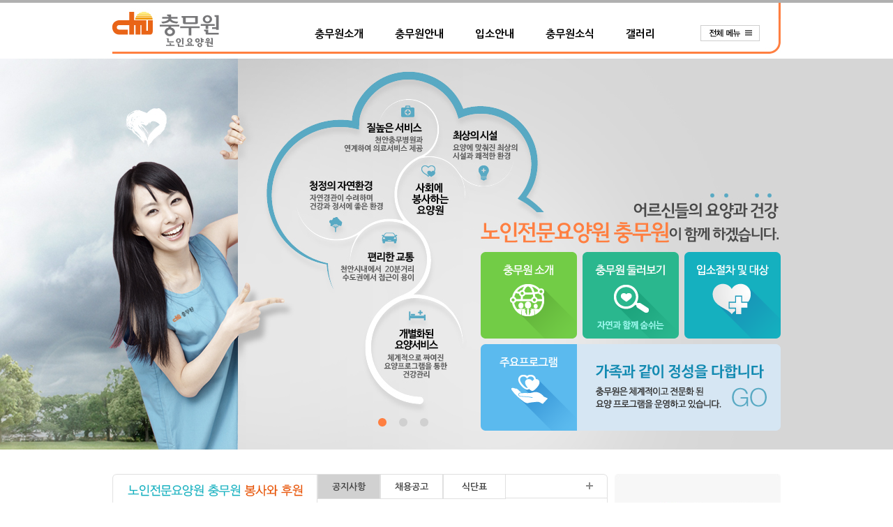

--- FILE ---
content_type: text/html; Charset=utf-8
request_url: http://cmyoyang.co.kr/main.asp
body_size: 39769
content:



<!DOCTYPE html>
<html lang="ko">
<head>
	<meta http-equiv="Content-Type" content="text/html; charset=UTF-8">
	<meta http-equiv="X-UA=Compatible" content="IE=Edge"/>
	<title>충무원 노인요양원</title> 
	<link rel="stylesheet" href="/css/common.css" />
	<link rel="stylesheet" href="/css/layout.css" />
	<style type="text/css">
		#tab_list{
			width:416px;
			height:136px;
			background:url(/images/main/bg_tab.jpg) no-repeat 0 top;
			position: relative;
		}
		.tab{
			position: absolute;
			top:0;
			left:0;
		}
		a.more{
			position: absolute;
			top:6px;
			right:15px;
			height: 33px;
		}
		.tab button.title{
			position: absolute;
			top:0px;
			height:36px;
			display: block;
			width:90px;
			border:1px solid #e0e0e0;
			background-color: #fff;
			font-size:13px;
			font-weight: bold;
			line-height: 36px;
			text-align: center;
			padding:0;
			margin:0;
		}
		.tab button.no1{
			left:0;
		}
		.tab button.no2{
			left:90px;
		}

		.tab button.no3{
			left:180px;
		}
		.tab button.on{
			background-color: #d1d1d1;
		}
		.tab ul{
			width: 376px;
			margin:46px 20px 0 20px;
		}
		.tab ul li{
			line-height: 27px;
			width: 100%;
		}
		.tab ul li span.date{
			float: right;
			font-size:13px;
			color:#000;
		}
		#album{
			margin-top:10px; 
			padding-left:17px; 
			position:relative;
			height:135px;
			border-bottom: 1px solid #e0e0e0;
		}

		#album p{
			padding:5px 0;
			font-size:11px;
			color:#676767;
		}
		#album li{
			float:left;
			width:8px;
		}
		#album li.photo{
			float:left;
			width:89px;
		}

		#album li.photo img{
			float:left;
			width:89px;
			height: 61px;
		}
		#main{
			width:100%; 
			height:560px;
			position: relative;
			z-index: 1;
		}
		#main_bg{
			position: absolute;
			top:0;
			left:0;
			width:100%;
			height:560px;
			background-color: #d6d6d6;
		}
		#main_bg li{
			width:100%;
			height:560px;
		}
		#main_bg1{
			background:url(/images/main/fade_img_01.jpg) no-repeat center top;
			z-index:2;
		}
		#main_bg2{
			background:url(/images/main/fade_img_02.jpg) no-repeat center top;
			z-index:1;
		}
		#main_bg3{
			background:url(/images/main/fade_img_03.jpg) no-repeat center top;
			z-index:1;
		}
		#controls{
			z-index: 10001;
			position:absolute;
			bottom:25px;
		}
		#controls ol li{
			width:25px;
			height:20px;
			float:left;
			padding-right: 5px;
			background: url(/images/main/select_off.png) no-repeat;
			text-decoration:none;
			cursor: pointer;
		}
		#controls ol li.current{
			background: url(/images/main/select_on.png) no-repeat;5
		}

		#controls span, #controls a{
			display: none;
		}
	</style>
	<script type="text/javascript" src="/js/jquery-1.7.2.js"></script>
	<script src="/js/jquery.sudoSlider.min.js"></script>
	<script type="text/javascript" src="/js/common.js"></script>
	<script type="text/javascript">
		$(document).ready(function(){

			// Tab Script
			function fncTabSetting(this_obj){
				$("#tab_list button.title").removeClass("on");
				$(this_obj).addClass("on");
				var $parent = $(this_obj).parent();
				$("#tab_list > div").each(function(){
					$(this).css("z-index", "2").find("a.more, ul").css("display", "none");
				});
				$parent.css("z-index", "1").find("a.more, ul").css("display", "block");
			}
			$("#tab_list button.title").click(function(){
				fncTabSetting(this);
			}).focus(function(){
				fncTabSetting(this);
			});
			$("button.no1").click();
			var sudoSlider = $("#main_bg").sudoSlider({ 
	       		effect: "fade"
	     		});

		    	if($("#main_bg > ul > li").length > 0){  	
					//fncFadeBanner();
					var sudoSlider2 = $("#main_bg").sudoSlider({ 
			    		effect:"fade",
			    		responsive: true,
			    		numeric:true,
			    		speed: 1000,
			    		prevNext:false,
			    		pause: 5000,
			    		auto:true		
			    	});
				fncResizecontrols();
		       }

		       $(window).resize(function() {
		    		if($("#main_bg > ul > li").length > 0){  	
					fncResizecontrols();
				}			
			});
		});

		function fncResizecontrols() {
			var vInfo = fncBrowserInfo();
			var vleft = vInfo.width / 2 - $("#controls").width()/ 2 - 53;

			vleft = vleft <= 400 ? 400 : vleft;
			$("#controls").css("left", vleft.toString() + "px");
			$("#main_bg").css("width", vInfo.width);
		}
	</script>
</head>
<body>
	<!-- Skip 영역 -->
<div id="skip_nav" class="skip_nav">
	<h2>바로가기 안내</h2>
	<a href="#nav_link">주메뉴 바로가기</a>

	<a href="#content_link">메인콘텐츠 바로가기</a>
</div>
<!-- //Skip 영역 -->
<div id="header" style="border-top:4px solid #b0b0b0; width:100%;">
	<div class="wrap">
		<ul id="info">
			<li style="background:url(/images/top/btn_menu_open.jpg) no-repeat right top; width:103px; height:23px; text-align:right; margin-top:17px;">
				<a id="site_map_open" class="transparent" href="#site_map_link" onclick="fncLayerPopControl('site_map', true)" title="Site Map 바로가기">전체메뉴열기</a>
			</li>
		</ul>
		<div style="position:absolute; bottom:10px; left:0;"><a id="logo" href="/main.asp"><img src="/images/top/logo_top.jpg" alt="메인페이지로 이동"></a></div>
		<h2 class="skip_nav"><a href="#" id="nav_link">메인메뉴</a></h2>
		<ul id="nav">	
			<li >
				<a href="/introduce/intro.asp">충무원소개</a>		
				<ul class="sub_nav">			
					<li class="txt_left"><a href="/introduce/intro.asp">충무원소개</a></li>			
					<li class="txt_center" style="margin-left:5px;"><a href="/introduce/greeting.asp">인사말</a></li>			
					<li class="txt_center" style="margin-left:5px;"><a href="/introduce/history.asp">연혁</a></li>			
					<li class="txt_right" style="width:87px;"><a href="/introduce/map.asp">오시는길</a></li>			
					<li>					
						<a href="/introduce/greeting.asp"><img src="/images/top/menu_aside_greeting.png" alt="시설장 인사말 페이지로 이동" /></a>					
					</li>
				</ul>		
			</li>
			<li >
				<a href="/use/facilities_guide.asp">충무원안내</a>		
				<ul class="sub_nav">			
					<li class="txt_left"><a href="/use/facilities_guide.asp">시설안내</a></li>			
					<li class="txt_center"><a href="/use/program.asp">프로그램 안내</a></li>			
					<li class="txt_right"><a href="/use/elder_album.asp">어르신 앨범</a></li>			
					<li>					
						<a href="/use/facilities_guide.asp"><img src="/images/top/menu_aside_guide.png" alt="충무원 시설안내 페이지로 이동" /></a>					
					</li>
				</ul>		
			</li>	
			<li >
				<a href="/treat/inout.asp">입소안내</a>		
				<ul class="sub_nav">			
					<li>&nbsp;</li>
					<li>&nbsp;</li>
					<li class="txt_center" style="width:110px;"><a href="/treat/inout.asp">입소절차 및 대상</a></li>			
					<li>					
						<img src="/images/top/menu_aside_inout.png" alt="입소문의 041.554.1230" />					
					</li>
				</ul>		
			</li>	
			<li >
				<a href="/news/notice.asp">충무원소식</a>		
				<ul class="sub_nav">			
					<li class="txt_left" style="width:87px;"><a href="/news/notice.asp">공지사항</a></li>			
					<li class="txt_center" style="width:102px;"><a href="/news/menu.asp">식단표</a></li>			
					<li class="txt_center" style="width:102px;"><a href="/news/recruit.asp">채용공고</a></li>			
					<li class="txt_right"><a href="/news/voluntary.asp">봉사 및 후원</a></li>			
					<li>					
						<img src="/images/top/menu_aside_voluntary.png" alt="봉사/후원 문의 041.554.1230" />					
					</li>
				</ul>		
			</li>	
			<li >
				<a href="/board/gallery.asp">갤러리</a>		
				<!--<ul class="sub_nav">			
					<li>&nbsp;</li>
					<li>&nbsp;</li>
					<!--<li class="txt_right"><a href="/board/qna.asp">상담게시판</a></li>	
					<li class="txt_right"><a href="/board/gallery.asp">갤러리</a></li>			
					<li>					
						<a href="/board/qna.asp"><img src="/images/top/menu_aside_qna.png" alt="상담문의 게시판 페이지로 이동" /></a>				
					</li>
				</ul>	-->			
			</li>
		</ul>
	</div>
</div>

	<div id="main">
		<div id="main_bg">
			<ul>
				<li id="main_bg1"></li>
				<li id="main_bg2"></li>
				<li id="main_bg3"></li>
			</ul>
		</div>
		<h2 class="skip_nav"><a href="#" id="content_link">컨텐츠 영역</a></h2>
		<div class="wrap">
			<div class="right" style="width:100%; overflow:hidden;text-align:right; margin-top:277px;">
				<a href="/introduce/intro.asp" style="margin-right:4px;" ><img src="/images/main/cmw_intro.png" alt="충무원소개 바로가기" /></a>
				<a href="/use/facilities_guide.asp" style="margin-right:4px;"><img src="/images/main/cmw_explorer.png" alt="충무원둘러보기 바로가기"  /></a>
				<a href="/treat/inout.asp"><img src="/images/main/cmw_process.png" alt="입소절차 및 대상 바로가기" /></a>
			</div>
			<div class="right" style="width:430px; height:124px; margin-top:8px;">	
				<a href="/use/program.asp"><img src="/images/main/cmw_program.png" alt="주요프로그램 바로가기" /></a>	
			</div>
		</div>	
	</div>
	<div id="content" class="wrap" style="margin-top:35px; overflow:hidden;">
		<div class="left" style="width:294px;">
			<img src="/images/main/banner_left_01.jpg" alt="노인전문요양원 충무원 봉사와 후원 : 여러분들의 많은 관심과 후원을 기다리고 있습니다. 농협 4805149-55-001094 사회복지법인 영서복지재단" />
			<a href="/introduce/greeting.asp"><img src="/images/main/banner_left_02.jpg" alt="시설장 인사말 :충무원 방문을 환영합니다." style="margin-top:10px;" /></a>
			<a href="/news/voluntary.asp"><img src="/images/main/banner_left_03.jpg" alt="봉사 및 후원 : 봉사의 보람을 느껴보세요." style="margin-top:10px;" /></a>
		</div>
		<div class="left" style="width:416px;">
			<div id="tab_list">
				<div class="tab">
					<button type="button" class="title no1">공지사항</button>
					<ul>
			
					<div class="fr_title">
						<li><span class="fr_txt"><a href="/news/notice_detail.asp?key=223&dvs=C01">2월 충무원 월간 소식지</a></span><span class="date">01.28</span></li>
					</div>
			
					<div class="fr_title">
						<li><span class="fr_txt"><a href="/news/notice_detail.asp?key=222&dvs=C01">2월 프로그램 일정표</a></span><span class="date">01.28</span></li>
					</div>
			
					<div class="fr_title">
						<li><span class="fr_txt"><a href="/news/notice_detail.asp?key=221&dvs=C01">2017~2024년 후원금 수입 및 사용 내역 게시</a></span><span class="date">01.09</span></li>
					</div>
			
					</ul>
					<a href="/news/notice.asp" class="more"><img src="/images/main/more.jpg" alt=""></a>
				</div>
				<div class="tab">
					<button type="button" class="title no2">채용공고</button>
					<ul>
			
				<li style="text-align:center;">채용 공고가 없습니다.</li>
			
					</ul>
					<a href="/news/recruit.asp" class="more"><img src="/images/main/more.jpg" alt=""></a>
				</div>
				<div class="tab">
					<button type="button" class="title no3">식단표</button>
					<ul>
			
					<div class="fr_title">
						<li><span class="fr_txt"><a href="/news/menu_detail.asp?key=493&dvs=C02">26.02.02~26.02.08</a></span><span class="date">01.29</span></li>
					</div>
			
					<div class="fr_title">
						<li><span class="fr_txt"><a href="/news/menu_detail.asp?key=492&dvs=C02">26.01.26~26.02.01</a></span><span class="date">01.22</span></li>
					</div>
			
					<div class="fr_title">
						<li><span class="fr_txt"><a href="/news/menu_detail.asp?key=491&dvs=C02">26.01.19~26.01.25</a></span><span class="date">01.15</span></li>
					</div>
			
					</ul>
					<a href="/news/menu.asp" class="more"><img src="/images/main/more.jpg" alt=""></a>
				</div>
			</div>
			<div id="album">
				<h4 style="line-height:36px;">충무원 갤러리</h4>
				<ul>
			
					<li class="photo">
						<a href="/board/gallery_detail.asp?key=214&dvs=C06"><img src="/images/upload/bbs/충무원 복지팀-전체 사진-70629411621.jpg" alt="" /></a>
						<div class="fr_txt" style="max-width:90px;">
							<p style="text-overflow:ellipsis; white-space: nowrap; overflow : hidden;"></p>
						</div>
					</li>
					<li>&nbsp;</li>
			
					<li class="photo">
						<a href="/board/gallery_detail.asp?key=213&dvs=C06"><img src="/images/upload/bbs/충무원 복지팀-전체 사진-70758631925.jpg" alt="" /></a>
						<div class="fr_txt" style="max-width:90px;">
							<p style="text-overflow:ellipsis; white-space: nowrap; overflow : hidden;"></p>
						</div>
					</li>
					<li>&nbsp;</li>
			
					<li class="photo">
						<a href="/board/gallery_detail.asp?key=212&dvs=C06"><img src="/images/upload/bbs/KakaoTalk_20250618_111855462_02.jpg" alt="" /></a>
						<div class="fr_txt" style="max-width:90px;">
							<p style="text-overflow:ellipsis; white-space: nowrap; overflow : hidden;"></p>
						</div>
					</li>
					<li>&nbsp;</li>
			
					<li class="photo">
						<a href="/board/gallery_detail.asp?key=211&dvs=C06"><img src="/images/upload/bbs/KakaoTalk_20250601_170406430.jpg" alt="" /></a>
						<div class="fr_txt" style="max-width:90px;">
							<p style="text-overflow:ellipsis; white-space: nowrap; overflow : hidden;"></p>
						</div>
					</li>
					<li>&nbsp;</li>
					
				</ul>
				<a href="/board/gallery.asp" class="more"><img src="/images/main/more.jpg" alt=""></a>
			</div>
		</div>
		<div class="right" style="width:238px;">
			
			<img src="/images/main/banner_right_01_220609.jpg" alt="상담게시판 : 충무원 입소에 대한 문의나 기타 문의를 남겨주세요."/>
			<!--map name ="banner_right_01">
				<area shape="rect" coords="17,96,126,118" href="/board/qna.asp" alt="문의 게시판 이동">
			</map-->
			
			<img src="/images/main/banner_right_02.jpg" alt="고객센터 : 041.558.7590" style="margin-top:10px" /></a>
			<a href="/introduce/map.asp"><img src="/images/main/banner_right_03.jpg" alt="찿아오시는길 : 천안 시내에서 20분 거리" style="margin-top:10px" /></a>
		</div>
	</div>
	<!-- 하단, 사이트 맵 -->
	<div id="footer">	
	<div class="wrap" style="background-color:#f1f1f1;height:34px;">
		<ul class="family">
			<li><a class="bold" href="#">패밀리사이트</a></li>
			<li><a target="_blank" href="http://www.cheonangh.co.kr">천안시립노인전문병원</a></li>
			<li><img src="/images/main/dvs.jpg" alt="" /></li>
			<li><a target="_blank" href="http://www.youngseowon.co.kr/">영서원</a></li>
			<li><img src="/images/main/dvs.jpg" alt="" /></li>
			<li><a target="_blank" href="http://cmhos.co.kr/cmhos/main.asp">천안충무병원</a></li>
			<li><img src="/images/main/dvs.jpg" alt="" /></li>
			<li><a target="_blank" href="http://www.asancm.co.kr">아산충무병원</a></li>
			<li><img src="/images/main/dvs.jpg" alt="" /></li>
			<li><a target="_blank" href="http://www.cmnoin.co.kr/">충무노인복지센터</a></li>
			<li><img src="/images/main/dvs.jpg" alt="" /></li>
			<li><a target="_blank" href="http://www.5799988.co.kr/">노인의전화</a></li>
		</ul>
	</div>
	<div class="wrap">
		<img class="left" src="/images/main/logo_bottom.jpg" alt="충무원 노인요양원" />
		<p class="right" style="text-align:left; margin-top:8px;">
			충청남도 천안시 동남구 목천읍 삼방로 731&nbsp; 대표전화 041.558.7590&nbsp; 팩스 041.558.7592&nbsp; cmyoyangw@naver.com
		</p>
		<p class="right" style="width:600px;text-align:right;">
			Copyright ⓒ 2015 Chungmuwon. All right reserved.
			<a id="personal_info_policy_open" href="#personal_info_policy_link" onclick="fncLayerPopControl('personal_info_policy', true)" title="개인정보 취급방침 바로가기">
				<img src="/images/main/personal_info_policy.png" alt="개인정보 취급방침 바로가기" />
			</a>
		</p>
	</div>
</div>
<div id="site_map" class="bg_transparent_black">
	<h2 class="blind"><a href="#" id="site_map_link">Site Map</a></h2>
	<div class="wrap">
		<img class="left" src="/images/footer/site_map_title.png" alt="천안시립노인전문병원 Site Map" />
		<a class="right" href="#site_map_open" title="SIte Map 닫기" onclick="fncLayerPopControl('site_map', false);"><img src="/images/footer/close.png" alt="천안시립노인전문병원 닫기" /></a>
		<div>
			<ul id="site_map_nav">
		
				<li >
					<a href="/introduce/intro.asp">충무원소개</a>
			
					<ul class="site_map_sub_nav" >
				
						<li ><a href="/introduce/intro.asp">충무원소개</a></li>
				
						<li ><a href="/introduce/greeting.asp">인사말</a></li>
				
						<li ><a href="/introduce/history.asp">연혁</a></li>
				
						<li ><a href="/introduce/map.asp">오시는길</a></li>
				
					</ul>
			
				</li>
		
				<li >
					<a href="/use/facilities_guide.asp">충무원안내</a>
			
					<ul class="site_map_sub_nav" >
				
						<li ><a href="/use/facilities_guide.asp">시설안내</a></li>
				
						<li ><a href="/use/program.asp">프로그램 안내</a></li>
				
						<li ><a href="/use/elder_album.asp">어르신 앨범</a></li>
				
					</ul>
			
				</li>
		
				<li >
					<a href="/treat/inout.asp">입소안내</a>
			
					<ul class="site_map_sub_nav" >
				
						<li ><a href="/treat/inout.asp">입소절차 및 대상</a></li>
				
					</ul>
			
				</li>
		
				<li >
					<a href="/news/notice.asp">충무원소식</a>
			
					<ul class="site_map_sub_nav" >
				
						<li ><a href="/news/notice.asp">공지사항</a></li>
				
						<li ><a href="/news/menu.asp">식단표</a></li>
				
						<li ><a href="/news/recruit.asp">채용공고</a></li>
				
						<li ><a href="/news/voluntary.asp">봉사 및 후원</a></li>
				
					</ul>
			
				</li>
		
				<li >
					<a href="/board/gallery.asp">갤러리</a>
			
					<ul class="site_map_sub_nav" style='border-right:0;'>
				
						<li ><a href="/board/gallery.asp">갤러리</a></li>
				
					</ul>
			
				</li>
							
			</ul>
			<ul id="site_map_banner">
				<li><a href="/treat/inout.asp" title="입소절차와 대상 안내 페이지로 이동"><img src="/images/footer/site_map_footer_1.jpg" alt="영서원은 24시간서비스 시스템이 구축되어 있습니다."></a></li>
				<li><a href="/introduce/map.asp" title="오시는 길 안내 페이지로 이동"><img src="/images/footer/site_map_footer_2.jpg" alt="천안시내에서 20분거리의 자연친화적환경의 영서원"></a></li>
				<li><img src="/images/footer/site_map_footer_3.jpg" alt="입소문의 및 상담은 041-558-7590~1 으로 연락주세요."></li>
			</ul>
		</div>
	</div>
</div>

<div id="personal_info_policy" class="bg_transparent_black">
	<h2 class="blind"><a href="#" id="personal_info_policy_link">개인정보 취급방침</a></h2>
	<div class="wrap">
		<img class="left" src="/images/footer/personal_information_title.png" alt="개인정보 취급방침" />
		<a class="right" href="#personal_info_policy_open" title="개인정보 취급방침 닫기" onclick="fncLayerPopControl('personal_info_policy', false);"><img src="/images/footer/close.png" alt="개인정보 취급방침 닫기" /></a>
		<div>
			<div id="personal_info_policy_content">
				<p><충무원>('http://www.cmyoyang.co.kr/'이하 ‘충무원’)은 개인정보보호법에 따라 이용자의 개인정보 보호 및 권익을 보호하고 개인정보와 관련한 이용자의 고충을 원활하게 처리할 수 있도록 다음과 같은 처리방침을 두고 있습니다.<br/>
				‘충무원’은 개인정보처리방침을 개정하는 경우 웹사이트 공지사항(또는 개별공지)을 통하여 공지할 것입니다.</p>
				
				<h4>제1조(개인정보의 처리 목적)</h4>
				<p>‘충무원’은 개인정보를 다음의 목적을 위해 처리합니다. 처리한 개인정보는 다음의 목적이외의 용도로는 사용되지 않으며 이용 목적이 변경될 시에는 사전 동의를 구할 예정입니다.</p>
				<br />

				<p>1) 입소신청서 및 입소시 제출서류에 관한 처리</p>
				<p>입소시 작성한 입소 신청서와 제출한 서류 등은 입소자, 입소보호자 확인, 입소자 서비스 제공에 따른 본인 식별·인증, 입소자 유지·관리, 제한적 본인 또는 보호자 확인에 따른 본인, 보호자 확인, 제증면서 부정발급 방지, 제증명서 발급 및 확인 시 법정대리인의 동의여부 확인, 각종 고지·통지, 고충처리 등을 목적으로 개인정보를 처리합니다.</p>
				<br />

				<p>2) 민원사무 처리</p>
				<p>민원인의 신원 확인, 민원사항 확인, 사실조사를 위한 연락·통지, 처리결과 통보 등을 목적으로 개인정보를 처리합니다.</p>
				<br />

				<p>3) 홈페이지 회원가입 및 관리</p>
				<p>회원 가입의사 확인, 회원제 서비스 제공에 따른 본인 식별·인증, 회원자격 유지·관리, 제한적 본인 확인제 시행에 따른 본인확인, 만14세 미만 아동 개인정보 수집 시 법정대리인 동의 여부 확인, 각종 고지·통지, 고충처리, 분쟁 조정을 위한 기록 보존 등을 목적으로 개인정보를 처리합니다.</p>
				<br />

				<p>4) 재화 또는 서비스 제공</p>
				<p>청구서 발송, 본인인증, 연령인증, 요금결제·정산, 채권추심(미납요금 발생 시) 등을 목적으로 개인정보를 처리합니다.</p>
				<br />

				<p>5) 개인영상정보</p>
				<p>범죄의 예방 및 수사, 시설안전 및 화재예방, 교통단속, 주차정보의 수집·분석 및 제공 등을 목적으로 개인정보를 처리합니다.</p>
				
				<h4>제2조(개인정보 파일 현황)</h4>
				<p>1) ‘충무원’이 개인정보 보호법 제32조에 따라 공개하는 개인정보파일의 처리목적은 다음과 같습니다.</p>
				<style type="text/css">
					#personal_info_policy_content table{
						width:100%;
						table-layout:fixed;
					}
					#personal_info_policy_content table tr th, #personal_info_policy_content table tr td{
						border:1px solid #cacaca;
					}
					#personal_info_policy_content table tr th{
						height:30px;
					}
					#personal_info_policy_content table tr td{
						min-height:30px;
						padding:4px 8px;
					}
				</style>
				<table>	
					<caption></caption>
					<colgroup>
						<col style="width:40px;" />
						<col style="width:180px;" />
						<col style="width:285px;" />
						<col style="width:285px;" />
						<col style="width:auto" />
					</colgroup>
					<thead>
						<tr>
							<th>순번</th>
							<th>개인정보<br /> 파일명칭</th>
							<th>처리목적</th>
							<th>개인정보파일에 기록되는<br />개인정보의 항목</th>
							<th>보유기간</th>
						</tr>
					</thead>
					<tbody>
						<tr>
							<td class="txt_center">1</td>
							<td>국가(시, 군, 구)</td>
							<td>입·퇴소 신고, 생계비, 보조금신청, 기초노령연금 유·무 확인, 장애 유무 확인 등</td>
							<td>성명, 연령, 주소, 연락처, 주민등록번호, 보호자(계약자) 인적 사항 등</td>
							<td>준영구</td>
						</tr>
						<tr>
							<td class="txt_center">2</td>
							<td>국민건강 보험공단</td>
							<td>수가 신청, 자격확인, 계약자 등록</td>
							<td>성명, 주민번호, 전화번호, 주소, 인증번호, 등급, 유효기간, 계약자 인적사항 등</td>
							<td>3년</td>
						</tr>
						<tr>
							<td class="txt_center">3</td>
							<td>의료기관, 건강검진 기관</td>
							<td>응급 치료시, 건강검진, 예방접종</td>
							<td>건강보험증번호, 주민등록번호, 성명, 주소사항, 연락처, 보호자(계약자) 연락처 등</td>
							<td>3년</td>
						</tr>
						<tr>
							<td class="txt_center">4</td>
							<td>장기요양급여 영수증 발급처</td>
							<td>장기요양급여 입소비 납부 영수증 발급</td>
							<td>주소, 보호자(계약자) 주소</td>
							<td>3년</td>
						</tr>
					</tbody>
				</table>

				<p>- 수집방법 : 서면양식, 홈페이지, 전화/팩스 <br/>
					- 보유근거 : 입소자에 대한 서비스 제공, 직원 인사관리 업무 등<br/>
					- 보유기간 : 관련 법령 기간 내<br/>
					- 관련법령
				</p>
				<p>① 신용정보의 수집/처리 및 이용 등에 관한 기록 : 3년<br/>
					② 대금결제 및 재화 등의 공급에 관한 기록 : 5년<br/>
					③ 계약 또는 청약철회 등에 관한 기록 : 5년
				</p>
				
				<h4>제3조(개인정보의 처리 및 보유 기간)</h4>
				<p>1) ‘충무원’은 법령에 따른 개인정보 보유·이용기간 또는 정보주체로부터 개인정보를 수집 시에 동의 받은 개인정보 보유, 이용기간 내에서 개인정보를 처리, 보유합니다.</p>
				<br />
				<p>2) 각각의 개인정보 처리 및 보유 기간은 다음과 같습니다.</p>
				<p>① 장기요양급여 <br />
					장기요양급여와 관련된 개인정보는 다음 각 호에 해당하는 사항을 장기요양급여가 종료된 날로부터 [5년간] 보관합니다.
				</p>
				<ul>
					<li>⑴ 장기요양급여에 관한 서류</li>
					<li>⑵ 장기요양급여 비용청구서 및 장기요양급여비용 청구 명세서</li>
					<li>⑶ 장기요양급여 제공기록지 등 장기요양급여비용의 산정에 필요한 서류 및 이를 증명하는 서류</li>
					<li>⑷ 장기요양급여비용 명세서 부본</li>
					<li>예외) 다음의 사유에 해당하는 경우에는 해당 사유 종료시까지</li>
					<li>⑸ 관계 법령 위반에 따른 수사·조사 등이 진행 중인 경우에는 해당 수사·조사 종료시까지</li>
					<li>⑹ 입소비 체납에 따른 채권·채무관계 잔존시에는 해당 채권·채무관계 정산시 까지</li>
					<li>⑺ 기타 사유시에는 사유가 종료된 시점</li>
					<li>- 보유근거 : 노인장기요양 서비스 제공</li>
					<li>- 관련법령</li>
					<li>㉮ 노인장기요양법 시행령 제28조의2 민감정보 및 고유식별정보의 처리</li>
					<li>㉯ 노인장기요양보험법 시행규칙 제27조 장기요양급여비용 명세서 및 자료의 기록·관리 : 장기요양급여가 종료된 날로부터 5년</li>
				</ul>		
				<br />

				<p>② 홈페이지 회원가입 및 관리</p>
				<p>홈페이지 회원가입 및 관리와 관련한 개인정보는 수집, 이용에 관한 동의일로부터 [가입기간 내]까지 위 이용목적을 위하여 보유, 이용됩니다.</p>
				<ul>
					<li>- 보유근거 : 홈페이지 서비스 제공</li>
					<li>- 관련법령 : 신용정보의 수집/처리 및 이용 등에 관한 기록 : 3년</li>
					<li>- 예외사유 : 정보주체 개인정보 파기 요구 시</li>
				</ul>
				<br />

				<p>③ 민원사무 처리</p>
				<p>민원사무 처리와 관련한 개인정보는 수집, 이용에 관한 동의일로부터 [3년 또는 5년]까지 위 이용목적을 위하여 보유, 이용됩니다.</p>
				<ul>
					<li>- 보유근거 : 민원사무</li>
					<li>- 관련법령</li>
					<li>⑴ 소비자의 불만 또는 분쟁처리에 관한 기록 : 3년</li>
					<li>⑵ 대금결제 및 재화 등의 공급에 관한 기록 : 5년</li>
					<li>⑶ 계약 또는 청약철회 등에 관한 기록 : 5년</li>
				</ul>

				<p>④ 제화 또는 서비스 제공</p>
				<p>제화 또는 서비스 제공과 관련한 개인정보는 수집, 이용에 관한 동의일로부터 [5년]까지 위 이용목적을 위하여 보유, 이용됩니다.</p>
				<ul>
					<li>- 보유근거 : 제화 또는 서비스 제공</li>
					<li>- 관련법령</li>
					<li>⑴ 소비자의 불만 또는 분쟁처리에 관한 기록 : 3년</li>
					<li>⑵ 대금결제 및 재화 등의 공급에 관한 기록 : 5년</li>
					<li>⑶ 계약 또는 청약철회 등에 관한 기록 : 5년</li>
				</ul>

				<p>⑤ 개인영상정보</p>
				<p>개인영상정보와 관련한 개인정보는 수집, 이용에 관한 동의일로부터 [7일]까지 위 이용목적을 위하여 보유, 이용됩니다.</p>
				<ul>
					<li>- 보유근거 : 개인영상정보 열람/제공</li>
					<li>- 관련법령</li>
					<li>- 관련법령 : 민간분야 영상정보 처리기기 설치·운영 가이드 라인(행정안전부)</li>
					<li>- 예외사유 : 정보주체 요구 시 즉시</li>
				</ul>

				<h4>제4조(정보주체의 권리, 의무 및 그 행사방법)</h4>
				<p>이용자는 개인정보주체로서 다음과 같은 권리를 행사할 수 있습니다.</p>
				<p>1) 정보주체는 ‘충무원’ 에 대해 언제든지 다음 각 호의 개인정보 보호 관련 권리를 행사할 수 있습니다.</p>
				<ul>
					<li>⑴ 개인정보 열람요구</li>
					<li>⑵ 오류 등이 있을 경우 정정 요구</li>
					<li>⑶ 삭제요구</li>
				</ul>

				<h4>제5조(처리정지 요구)</h4>
				<p>1) 제1항에 따른 권리 행사는 ‘충무원’에 대해 개인정보 보호법 시행규칙 별지 제8호 서식에 따라 서면, 전자우편, 모사전송(FAX) 등을 통하여 하실 수 있으며 ‘충무원’은 이에대해 지체 없이 조치하겠습니다.</p>
				<p>2) 정보주체가 개인정보의 오류 등에 대한 정정 또는 삭제를 요구한 경우에는 ‘충무원’은 정정 또는 삭제를 완료할 때까지 당해 개인정보를 이용하거나 제공하지 않습니다.</p>
				<p>3) 제1항에 따른 권리 행사는 정보주체의 법정대리인이나 위임을 받은 자 등 대리인을 통하여 하실 수 있습니다. 이 경우 개인정보 보호법 시행규칙 별지 제11호 서식에 따른 위임장을 제출하셔야 합니다.</p>

				<h4>제6조(처리하는 개인정보의 항목 작성)</h4>
				<p>1) ‘충무원’은 다음의 개인정보 항목을 처리하고 있습니다.</p>
				<ul>
					<li>① 홈페이지 회원가입 및 관리</li>
					<li>- 필수항목 : 비밀번호, 로그인ID, 이름, 이메일</li>
					<li>- 선택항목 : 홈페이지, Mailing List, 정보공개</li>
				</ul>
				<br />

				<ul>
					<li>② 민원사무 처리</li>
					<li>- 필수항목 : 입소자 성명, 입소자 개인 확인정보, 입소자 전화번호, 입소자 주소, 위임장 내용, 법정대리인 휴대전화번호, 법정대리인 이름, 가족관계 확인 정보</li>
					<li>- 선택항목 : 법정대리인 자택 주소, 법정대리인 자택 전화번호</li>
				</ul>
				<br />

				<ul>
					<li>③ 입소신청서 작성</li>
					<li>- 필수항목 : 입소자 성명, 입소자 주민등록번호, 입소자 등급, 입소자 인증번호, 입소자 주소, 입소자 전화번호, 법정대리인 휴대전화번호, 법정대리인 이름, 가족관계 확인정보</li>
					<li>- 선택항목 : 법정대리인 자택 주소, 법정대리인 자택 전화번호개</li>
				</ul>
				<br />

				<ul>
					<li>④ 개인영상정보</li>
					<li>- 필수항목 : 입소자 성명, 입소자 개인 확인정보, 입소자 성별, 법정대리인 휴대전화번호, 법정대리인 이름, 가족관계 확인 정보</li>
					<li>- 선택항목 : 법정대리인 자택 주소, 법정대리인 자택 전화번호</li>
				</ul>

				<h4>제7조(개인정보의 파기)</h4>
				<p>‘충무원’은 원칙적으로 개인정보 처리목적이 달성된 경우에는 지체없이 해당 개인정보를 파기합니다. 파기의 절차, 기한 및 방법은 다음과 같습니다.</p>
				<ul>
					<li>1) 파기절차</li>
					<li>이용자가 입력한 정보는 목적 달성 후 내부 방침 및 기타 관련 법령에 따라 일정기간 저장된 후 혹은 즉시 파기됩니다. 이 때, 개인정보는 법률에 의한 경우가 아니고서는 다른 목적으로 이용되지 않습니다.</li>
				</ul>
				<br />

				<ul>
					<li>2) 파기기한</li>
					<li>이용자의 개인정보는 개인정보의 보유기간이 경과된 경우에는 보유기간의 종료일로 부터 30일 이내에, 개인정보의 처리 목적 달성, 해당 서비스의 폐지, 사업의 종료 등 그 개인정보가 불필요하게 되었을 때에는 개인정보의 처리가 불필요한 것으로 인정되는 날로부터 30일 이내에 그 개인정보를 파기합니다.</li>
				</ul>
				<br />

				<ul>
					<li>3) 파기방법</li>
					<li>종이에 출력된 개인정보는 정보를 알아볼 수 없도록 파기합니다. 개인영상정보는 6일 후 자동 삭제됩니다..</li>
				</ul>

				<h4>제8조(개인정보의 안전성 확보 조치)</h4>
				<p>‘충무원’은 개인정보보호법 제29조에 따라 다음과 같이 안전성 확보에 필요한 기술적/관리적 및 물리적 조치를 하고 있습니다.</p>
				<ul>
					<li>1) 개인정보 취급 직원의 최소화 및 교육</li>
					<li>개인정보를 취급하는 직원을 지정하고 담당자에 한정시켜 최소화 하여 개인정보를 관리하는 대책을 시행하고 있습니다.</li>
				</ul>
				<br />

				<ul>
					<li>2) 내부관리계획의 수립 및 시행</li>
					<li>개인정보의 안전한 처리를 위하여 내부관리계획을 수립하고 시행하고 있습니다.</li>
				</ul>
				<br />

				<ul>
					<li>3) 해킹 등에 대비한 기술적 대책</li>
					<li>‘충무원’은 해킹이나 컴퓨터 바이러스 등에 의한 개인정보 유출 및 훼손을 막기 위하여 방화벽 설정 및 보안프로그램을 설치하고 주기적인 갱신·점검을 하고 있습니다.</li>
				</ul>
				<br />

				<ul>
					<li>4) 개인정보에 대한 접근 제한</li>
					<li>개인정보를 처리하는 직원에 대한 접근권한의 차등부여 통하여 개인정보에 대한 접근 통제를 위하여 필요한 조치를 하고 있으며 잠금장치를 통하여 외부로부터의 무단 접근을 통제하고 있습니다.</li>
				</ul>
				<br />

				<ul>
					<li>5) 문서보안을 위한 잠금장치 사용</li>
					<li>개인정보가 포함된 서류, 보조저장매체 등을 잠금장치가 있는 안전한 장소에 보관하고 있습니다.</li>
				</ul>
				<br />

				<ul>
					<li>6) 개인정보 보호책임자 작성</li>
					<li>‘충무원’은 개인정보 처리에 관한 업무를 총괄해서 책임지고, 개인정보 처리와 관련한 정보주체의 불만처리 및 피해구제 등을 위하여 아래와 같이 개인정보 보호책임자를 지정하고 있습니다.</li>
				</ul>
				<br />

				<ul>
					<li>① 개인정보 보호책임자</li>
					<li>성명 : 박연숙</li>
					<li>직책 : 시설장</li>
					<li>연락처 : 010-5203-2867, cmy@cmyoyang.co.kr, 041-558-7590</li>
				</ul>
				<br />

				<ul>
					<li>② 개인정보 처리자 / 보호 담당자</li>
					<li>직책 : 사무국장</li>
					<li>담당자 : 옥수선</li>
					<li>연락처 : 010-6369-9738, cmy@cmyoyang.co.kr, 041-558-7590, FAX : 041-558-7592</li>
				</ul>
				<br />

				<ul>
					<li>③ 개인정보 취급자 / 보호 담당자</li>
					<li>직책 : 사회복지사</li>
					<li>담당자 : 이인화</li>
					<li>연락처 : 010-6400-7217, cmy@cmyoyang.co.kr, 041-558-7590, FAX : 041-558-7592</li>
					<li>직책 : 물리치료사</li>
					<li>담당자 : 정호진</li>
					<li>연락처 : 010-4435-0043, cmy@cmyoyang.co.kr, 041-558-7590, FAX : 041-558-7592</li>
				</ul>
				<br />
				<p>정보주체께서는 ‘충무원’의 서비스(또는 사업)을 이용하시면서 발생한 모든 개인정보보호 관련 문의, 불만처리, 피해구제 등에 관한 사항을 개인정보 보호책임자 및 담당부서로 문의하실 수 있습니다. ‘충무원’은 정보주체의 문의에 대해 지체 없이 답변 및 처리해드릴 것입니다.</p>
				<br/>

				<ul>
					<li>④ 개인정보 열람청구 접수·처리부서</li>
					<li>부서명 : 사무국</li>
					<li>담당자 : 옥수선</li>
					<li>전화번호 : 041-558-7590</li>
					<li>FAX : 041-558-7592</li>
					<li>이메일 : cmy@cmyoyang.co.kr</li>
				</ul>


				<h4>제9조(개인정보 처리방침 변경)</h4>
				<p>이 개인정보처리방침은 시행일로부터 적용되며, 법령 및 방침에 따른 변경내용의 추가, 삭제 및 정정이 있는 경우에는 변경사항의 시행 7일 전부터 공지사항을 통하여 고지할 것입니다.</p>

				<h4>제10조(개인정보의 제3자 제공)</h4>
				<p>1) ‘충무원’은 정보주체의 개인정보를 처리목적에서 명시한 범위내에서만 처리하며, 정보주체의 동의, 법률의 특별한 규정 등 개인정보 보호법 제17조에 해당하는 경우에만 개인정보를 제3자에게 제공합니다.</p>
				<p>2) ‘충무원’은 다음과 같이 개인정보를 제3자에게 제공하고 있습니다.</p>
				<table>	
					<caption></caption>
					<colgroup>
						<col style="width:180px;" />
						<col style="width:260px;" />
						<col style="width:260px;" />
						<col style="width:auto" />
					</colgroup>
					<thead>
						<tr>
							<th>개인정보를 제공받는자</th>
							<th>제공받는 자의 개인정보 이용목적</th>
							<th>제공하는 개인정보 항목</th>
							<th>제공받는 자의 보유•이용기간</th>
						</tr>
					</thead>
					<tbody>
						<tr>
							<td>① 국가단체(시,군,구)<br />② 국민건강보험공단</td>
							<td>① 국회자료 제출 <br />② 통계</td>
							<td>① 입소자 성명 <br />② 입소자 주민등록번호</td>
							<td>목적달성 시 까지</td>
						</tr>
						<tr>
							<td>③ 의료기관(건강검진기관) <br />④ 보험회사(위임장 제출 시)</td>
							<td>③ 응급진료<br />④ 건강검진<br />⑤ 보험금 수령 등</td>
							<td>③ 입소자 주소<br />④ 입소자 연락처<br />⑤ 입소자 연령<br />⑥ 보호자(계약자)인적사항 등</td>
							<td>목적달성 시 까지</td>
						</tr>
					</tbody>
				</table>

				<h4>제11조(권익침해 구제방법)</h4>
				<p>1) 개인정보주체는 개인정보침해로 인한 구제를 받기 위하여 개인정보분쟁조정위원회, 한국인터넷진흥원 개인정보침해신고센터 등에 분쟁해결이나 상담 등을 신청한다. 이 밖에 기타 개인정보침해의 신고 및 상담에 대하여는 아래의 기관에 문의한다.</p>
				<ul>
					<li>① 개인분쟁조정위원회 : (국번없이)118</li>
					<li>② 정보보호마크인증위원회 : 02-580-0533~4</li>
					<li>③ 대검찰청 사이버범죄수사단 : 02-3480-3571</li>
					<li>④ 경찰청 사이버테러대응센터 : 02-1566-0112</li>
				</ul>

				<h4>제12조(시행일) 본 방침은 2014년 8월 1일부터 시행됩니다.</h4>
			</div>
		</div>
	</div>
</div>
</body>
</html>


--- FILE ---
content_type: text/css
request_url: http://cmyoyang.co.kr/css/common.css
body_size: 6925
content:
@CHARSET "UTF-8";
@import url("global.css");
.none{
	display: none !important;
}
.skip_nav{
	height:0;
	overflow: hidden;
	line-height: 0;
	font-size:0;
}
.skip_nav a:focus, .skip_nav a:hover, .skip_nav a:active{
	left:0;
	top:0;
	width:100%;
	height: 30px;
	color:#fff;
	line-height: 30px;
	font-size:14px;
	font-weight: bold;
	display: block;
	position: absolute;
	text-align: center;
	z-index: 999999;
	background-color:#ff7f40;
}
.left{float:left;}
.right{float:right;}
.bold{font-weight: bold;}
.fr_text{
	font-size:13px;
	color:#484848;
	text-align: justify;
}
.blind{
	display: block;
	overflow: hidden;
	position: absolute;
	top:0;
	left:0;
	width: 0;
	height: 0;
	border:0;
	background: none;
	font-size:0;
	line-height: 0;
}
.wrap{
	width:958px;
	margin:0 auto;
	position: relative;
	z-index:90000;
}
.transparent{
       -ms-filter: "progid:DXImageTransform.Microsoft.Alpha(Opacity=0)"; /* IE 8 */
       filter: progid:DXImageTransform.Microsoft.Alpha(Opacity=0); /* IE 7 and olders */
       opacity: 0; 
       color:transparent !important;
}

/* contents title */
h3.subtitle{
	color:#00bcde; 
	font-size: 22px;
	margin-right:10px;
	margin-bottom:10px;
}
/* //contents title */

.txt_00bcde{
	color:#00bcde !important; 
}

.txt_center{
	text-align: center;
}
.txt_left{
	text-align: left;
}
.txt_right{
	text-align: right;
}

.mg_t_18{
	margin-top:18px !important;
}

.blue_sq{	
	font-size:14px;
	color:#484848;
	padding-left: 15px;
	margin-bottom:5px;
	margin-top:10px;
	font-weight: bold;
	background: url(/images/comm/blue_dot_sq.jpg) no-repeat center left;
}


div.list{
	border-width:1px 0;
	border-style:solid;
	border-color:#8d8d8d;
	overflow: hidden;
	clear:both;
}

div.list ul.list_header{
	background-color: #f2f2f2;
	height: 42px;
}

div.list ul li{
	float:left;
	line-height: 42px;
	font-size:13px;
	text-overflow:ellipsis;
	white-space: nowrap;
	overflow : hidden;
}

div.list ul.list_header li{
	font-weight: bold;
	color:#000;
}

div.list ul.list_item{
	min-height: 42px;
	border-top:1px solid #dfdfdf;
	position: relative;
}

div.list_detail{
	border-width:1px 0 0 0;
	border-style:solid;
	border-color:#8d8d8d;
	padding-top:30px;
	overflow: hidden;
	clear:both;
	font-size:0;
	line-height: 0;
}

div.list_detail div.list_detail_bg{
	background: url(/images/page/news/bg_list_detail.jpg) repeat-y 0 top; 
	padding:0 24px 20px 27px;
	position: relative;
}

div.list_detail div.list_detail_bg ul.header{
	height:42px;
	border-bottom:1px solid #d0d0d0;
}

div.list_detail ul.header li{
	float:left;
	font-size:13px;
}

div.list_detail div.list_detail_bg ul.header li h3{
	font-size:16px;
	line-height: 42px;
	font-weight: bold;
	color:#000;
	text-overflow:ellipsis;
	white-space: nowrap;
	overflow : hidden;
}

div.list_detail div.list_detail_bg ul.header li.dept{
	font-size:13px;
	font-weight: bold;
	color:#00bcde;
}

div.list_detail div.list_detail_bg ul.header li img{
	margin-top:15px;
}

div.list_detail div.list_detail_bg ul.header li.title img{
	margin-top:13px;
	margin-left:10px;
}

div.list_detail div.list_detail_bg ul.header li span{
	line-height: 42px;
}

div.list_detail div.list_detail_bg div.contents{
	padding:20px 0;
	font-size:13px;
	line-height: 24px;
}

div.list_detail div.list_detail_bg p{
	font-size:13px;
	line-height: 24px;
}

div.near_list{
	height:80px; 
	border-bottom:1px solid #dfdfdf; 
	padding-top:16px;
	width:100%; 
	clear:both;
}

div.near_list ul{
	border-top:1px solid #dfdfdf;
	height:40px;
	padding:0 24px;
}

div.near_list ul li{
	padding-top:10px;
	float:left;
	font-size:13px;
}

div.near_list ul li.title{
	color:#000;
	width:580px;
	text-overflow:ellipsis;
	white-space: nowrap;
	overflow : hidden;
}
div.near_list ul li.dvs_img{
	margin:8px 25px 0 10px;
}

div.paging{
	clear:both;
	padding-top:20px;
	text-align: center;
	height:22px;
}

div.paging ul li{
	float: left;
}

div.paging a{
	display: inline-block;
}

div.paging .prev_n{
	margin-right:12px;
}
div.paging .next_n{
	margin-left:12px;
}

div.paging span.paging_numbers a{
	padding:0 4px;
}

div.paging span.paging_numbers a.selected{
	color:#00bcde;
	font-weight:bold;
}

/* 채용공고 */
div.recruit_list ul li.no{
	width: 50px;
	margin-right:0px;
	text-align: right;
}
div.recruit_list ul li.title{
	width: 354px;
	text-align: left;
}
div.recruit_list ul li.title img{
	margin:13px 0 0 15px;
}
div.recruit_list ul li.file{
	width: 70px;
	text-align:center;
}
div.recruit_list ul li.file img{
	margin-top:15px;
}

/* 채용공고 상세 */
div.recruit_detail div.files p img{
	margin-top:7px;
	margin-right:10px;
}


/* 글 비밀번호 확인 창 */
#setup_list{
	width:330px;
	border:1px solid #4ebcd0;
	background-color: #f2f2f2;
	height:40px;
	line-height: 27px;
	position: absolute;
	top:0;
	right:0;
	z-index: 9999999999999;
	display: none;
}
#setup_list label, #setup_list button{
	margin-top:6px;
}
#setup_list label{
	padding:0 10px;
	font-size:13px;
}
#setup_list input{
	width:138px;
	margin-top:7px;
	padding-left:10px;
}
#setup_list button img{
	margin-top:3px;
}

#setup_reply{
	width:250px;
	height:23px;
	line-height: 21px;
	position: absolute;
	right:75px;
	background-color:#fff;
	display: none;
}
.header #setup_reply{
	top:10px;
}
.header_reply #setup_reply{
	top:13px;
}
#setup_reply button{
	margin:0;
	line-height: 23px;
	color:#000;
}
#setup_reply label{
	padding:0 10px;
	font-size:13px;
}
#setup_reply input{
	width:100px;
	height: 19px;
	margin-top:0;
	padding-left:10px;
	border:1px solid #dfdfdf;
}


p.null_list{
	text-align: center;
	font-size:13px;
	font-weight: bold;
	line-height: 40px;
}
/* 버튼 */
div.btn{
	margin-top:10px;
}

button.left{
	margin-left:5px;
}
.btn_big{
	width:74px; 
	height:27px;
	display: inline-block;
	line-height: 27px;
	text-align: center;
}
.gray{
	background:url(/images/btn/bg_btn_gray.jpg) no-repeat 0 top; 
	color:#fff !important;
}
.blue{
	background:url(/images/btn/bg_btn_blue.jpg) no-repeat 0 top; 
	color:#fff !important;
}
.orange{
	background:url(/images/btn/bg_btn_orange.jpg) no-repeat 0 top; 
	color:#fff !important;
}
/* 보더 */
div.top_bd_silver{
	border-top:1px solid #d0d0d0;
}

div.top_bd_black{
	border-top:1px solid #000;
}

div.botm_bd_black{
	border-bottom:1px solid #000;
}

/* 메인 게시판 링크 */

.fr_title{
	overflow: hidden;
}


.fr_title h3{
	max-width:205px;
	white-space:nowrap;
	overflow:hidden;
	text-overflow:ellipsis;
}

.fr_txt{
	float:left;
	max-width:290px;
	white-space:nowrap;
	overflow:hidden;
	text-overflow:ellipsis;
}

/* //메인 게시판 링크 */

--- FILE ---
content_type: text/css
request_url: http://cmyoyang.co.kr/css/layout.css
body_size: 4746
content:
@CHARSET "UTF-8";
html,body{
	height:100%;
}
#header .wrap{
	background: url(/images/top/bg_header.jpg); 
	height:80px;
	z-index:99999 !important;
}
#info{
	position: absolute; top:15px; right:30px;
}

#info li{
	float:left;
	padding-left:12px;
	line-height: 23px;
}
#info li a{
	font-size:12px;
	color:#000;
}
#nav{
	position:absolute;
	bottom:25px;
	right:180px;
}
#nav li{
	float:left;
}
#nav > li{
	padding-left:45px;
}
#nav li a{
	font-size:15px;
	color:#000;
	font-weight: bold;
}
#nav li.on a, #nav li.selected a{
	color:#ff7f41;
}
#nav li a:hover{
	color:#ff7f41;
}
#nav li .sub_nav img{
	position: absolute;
	top:0;
	right: 0;
	display: none;
	z-index : 10;
}
#nav li.on .sub_nav img{
	display: block;
	z-index: 11;
}
#nav li .sub_nav {
	display: none;
	width:655px;
	padding-left:30px;
	height:52px;
	position: absolute;
	top:38px;
	right:-150px;
	background: url(/images/top/bg_subMenu.png) no-repeat 0 top;
	z-index: 10
}
#nav li.on .sub_nav{
	display: block;
	z-index: 11;
}
#nav li .sub_nav li {
	width:97px;
	line-height: 52px;
}
#nav li .sub_nav li a{
	font-size:14px;
	color:#000;
	font-weight: normal;
}
#nav li .sub_nav li a:hover{
	color:#ff7f47;
}

#side_nav{
	float:left; 
	width:185px; 
	padding:0; 
	margin-top:23px;
	font-size:0; 
	line-height: 0;
}

#side_nav li{
	height:30px;
	line-height: 30px;
	padding-left:9px;
}
#side_nav li.side_dvs{
	margin:5px 0;
	font-size:15px;
	color:#58c2d5;
	border-bottom:1px solid #58c2d5;
}
#side_nav li a{
	color:#6c6c6c;
	font-size:14px;
}
#side_nav li:hover a, #side_nav li.selected a{
	color:#ff7f41;
	font-weight:bold;
}
#side_nav li img{
	display:none;
	float:right;
	margin-top:8px;
}
#side_nav li.selected img, #side_nav li:hover img{
	display:block;
}
.side_nav{
	margin:0 13px;
}
.side_nav h2{
	font-size:24px; 
	color:#ff7f41; 
	border-bottom:1px solid #ff7f41; 
	padding:0 6px; 
	height:42px; 
	line-height:42px;
}
.side_nav ul{
	padding:15px 0;
}

div.right_wrap{
	float:right; 
	width:724px; 
	margin-right:10px; 
	padding-top:23px;
	position: relative;
	z-index:9;
}

div.right_wrap h2{
	font-size:24px; 
	color:#000; 
	padding-top:20px; 
	padding-bottom:10px;
}

#footer{
	margin-top:60px;
	clear:both;
	border-top:1px solid #e0e0e0
}

#footer .family{
	margin:0 8px;
	width:958px;
}

#footer li{
	float:left;
	height:34px;
	line-height: 34px;
}
#footer li a{
	color:#484848;
	font-size:13px;
	padding:0 15px;
}
#footer li img{
	margin-top:12px;
	padding:0 18px;
}
#footer p{
	font-size:12px;
	color:#676767;
}

.bg_transparent_black{
	display: none;
	position: absolute;
	top:0;
	left:0;
	width:100%;
	height: 100%;
	background: url(/images/footer/bg_site_map_back.png) repeat 0 top;
	z-index:999999;
}

.bg_transparent_black .wrap{
	margin-top:62px;
}

#site_map .wrap > div{
	background: url(/images/footer/bg_site_map.jpg) no-repeat 0 top;
	height:480px;
	clear:both;
}
#site_map_nav > li, #site_map .wrap > ul > li{
	float:left;
}

#site_map_nav{
	margin:0 43px;
}

#site_map_nav > li{
	padding-top:20px;
	padding-bottom:10px;
}

#site_map_nav > li > a{
	display: block;
	font-size:15px;
	font-weight:bold;
	line-height: 40px;
	text-align: center;
	width:174px;
	border-bottom:1px solid #b8b8b8;
}
#site_map_nav > li.selected > a, #site_map_nav > li > a:hover{
	color:#ff7f41;
	border-bottom:1px solid #ff7f41;
}

.site_map_sub_nav{
	padding-top:15px;
	border-right:1px solid #fff;
	height:110px;
}
.site_map_sub_nav li{
	padding:3px 20px;
}
.site_map_sub_nav li a{
	font-size:14px;
}
.site_map_sub_nav li.selected a, .site_map_sub_nav li a:hover{
	color:#ff7f41;
}

#site_map_banner{
	position: absolute;
	bottom:30px;
	left:40px;
}

#site_map_banner li{
	margin-top:5px;
}

#personal_info_policy .wrap > div{
	clear:both;
	width: 100%;
	height:731px;
	position: relative;
	background-color: #ececec;
	border-top:3px solid #ff7f41;
}

#personal_info_policy_content{
	margin:50px auto 30px auto;
	height:651px;
	width: 868px;
	overflow: auto;

	scrollbar-face-color: #cacaca;
	scrollbar-shadow-color: #cacaca;
	scrollbar-highlight-color: #cacaca;
	scrollbar-3dlight-color: #cacaca;
	scrollbar-darkshadow-color:#cacaca;
	scrollbar-track-color: #fff;
	scrollbar-arrow-color: #cacaca;
}

#personal_info_policy .wrap > div h4{
	font-size:15px;
	font-weight: bold;
	color:#ff7f41;
	margin-top:40px;
	line-height: 30px;
}
#personal_info_policy .wrap > div p{
	font-size:13px;
	color:#484848;
	line-height: 23px;
}

#personal_info_policy .wrap > div ul li{
	line-height: 25px;
}


--- FILE ---
content_type: text/css
request_url: http://cmyoyang.co.kr/css/global.css
body_size: 1451
content:
@charset "utf-8";
@import url('http://fonts.googleapis.com/earlyaccess/nanumgothic.css');


/* CSS Document */
body, button { font-size: 13px; font-family: 'Nanum Gothic'; line-height: 1.5em; color:#484848;}
input, textarea, select{ font-family: 'Nanum Gothic';resize:none;}
label { cursor:pointer}
a{ text-decoration:none;}
a:link, 
a:visited { text-decoration:none; color:#000;}
a:focus{text-decoration:underline;} 
a:hover,
a:active { text-decoration:none;}
button{
	background-color:transparent;
	border:0;
}
button:focus,button:active { 
    outline: none 
}
body,div,dl,dt,dd,ul,ol,li,h1,h2,h3,h4,h5,h6,pre,form,fieldset,input,textarea,p,blockquote,th,td,button { 
	padding: 0;
	margin: 0;
}
h1, h2, h3, h4, h5, h6, th, td, table, input, button, select,  sub{ }
fieldset,img,abbr,acronym { border: 0}
address,caption,cite,code,dfn,em{
	font-weight: normal;
	font-style: normal;
}
table {border-collapse: collapse; border-spacing: 0;}
ol,ul { list-style: none }
caption{ text-align: left }
q:before,q:after {
	content:'';
	}
hr { overflow:hidden; position:absolute; top:0; left:0}
caption,
legend{overflow: hidden;font-size: 0;line-height: 0;height: 0;width: 0;text-indent: -999em;}
hr, caption { visibility:hidden; font-size:0; width:0; height:0; line-height:0}
legend{display: none;}
button{cursor: pointer;}

img{
	margin:0;
	padding:0;
	line-height:0;
	font-size:0;
	vertical-align:top;
}



--- FILE ---
content_type: application/javascript
request_url: http://cmyoyang.co.kr/js/common.js
body_size: 16344
content:
$(document).ready(function(){
	fncMenuEventBinding();
	fncPlaceHolderHanddler();
	fncGetMenuIndex();
	fncPopupSet();
});

function fncPopupSet(){
	if(location.href.indexOf("main") > -1){
		var nWidth = 376, nPopWidth = 396;
		if(navigator.userAgent.indexOf("MSIE") < 0 ){
			nWidth = 380;
			nPopWidth = 390;
		}
		var arrUrl = new Array();
		var arrTitle = new Array();
		var arrIsDisplay = new Array();
		var nArrCnt = 0;
		var popOption = "width=" + nWidth + ",height=480,scrollbars=no,resizable=no,status=no,directories=no,menubar=no,toolbar=no,titlebar=no";

		if(getCookie("pop_01") != "y"){
			arrUrl[nArrCnt] = "/popup/popup_01.asp";
			arrIsDisplay[nArrCnt] = false; // 1번 팝업 표시 여부 : 이부분 수정 가능
			nArrCnt++;
		}
		if(getCookie("pop_02") != "y"){
			arrUrl[nArrCnt] = "/popup/popup_02.asp";
			arrIsDisplay[nArrCnt] = false; // 2번 팝업 표시 여부 : 이부분 수정 가능
			if(arrIsDisplay[nArrCnt]) nArrCnt++;
		}
		if(getCookie("pop_03") != "y"){
			arrUrl[nArrCnt] = "/popup/popup_03.asp";
			arrIsDisplay[nArrCnt] = false; // 3번 팝업 표시 여부 : 이부분 수정 가능
			if(arrIsDisplay[nArrCnt]) nArrCnt++;
		}

		for(var i = 0; i < arrUrl.length; i++){
			if(arrIsDisplay[i]){
				strOption = popOption + ",left=" + (screen.width /2 - (nPopWidth/2 * (nArrCnt)) + nPopWidth * i) + ",top=" + (screen.height /2 - 480/2);
				window.open(arrUrl[i], "pop_" + i, strOption);
			}
		}
	}
}

function fncMenuEventBinding(){
	var $nav = $("#nav");
	$("#nav > li").mouseenter(function(){
		$("#nav > li").removeClass("on");
		$(this).addClass("on");
	});
	$("#main, #content").mouseenter(function(){
		$("#nav > li").removeClass("on");
	});
}

//쿠키값 가져오기
function getCookie(sName) { // 쿠키의 이름 인수로 받아서
	var aCookie = document.cookie.split("; "); // ';'단위로 잘라 aCookie 변수에 담는다

	for(var i = 0; i < aCookie.length; i++) { // 배열 길이만큼 Loop
		var aCrumb = aCookie[i].split("="); // 다시 '='단위로 잘라 aCrumb 변수에 담는다

		if(sName == aCrumb[0]) { // 받아온 인수와 aCrumb배열의 0번째와 같다면 ==> 0번째는 parameter
			return unescape(aCrumb[1]); // aCrumb배열의 1번째를 리턴한다. ==> 1번째는 parameter의 value
		}
	}
	return null; // 같은게 없다면 null return
}
//쿠키값저장
function setCookie(name, value, expiredays) { // name == parameter, value = value, expiredays = 쿠키 만료 일
	var todayDate = new Date(); // 현재 Date를 todaydate에 담는다.
	todayDate.setDate(todayDate.getDate() + expiredays); //  todaydate의 날자를 쿠키 만료일을 더해서 set
	document.cookie = name + "=" + escape( value ) + "; path=/; expires=" + todayDate.toGMTString() + ";"; // 쿠키 저장
}

//현재 페이지 메뉴 index 알아내기
function fncGetMenuIndex() {	
	var vArrUrl = location.href.split("/");
	var nSelMainMenu = 0;
	var nSelSubMenu = 0;
	if(location.href.indexOf("main") < 0){
		if(vArrUrl.length > 4){
			if(vArrUrl[4].indexOf("?") > 0){
				vArrUrl[4] = vArrUrl[4].substring(0, vArrUrl[4].indexOf("?"));	
			}
			$("#nav > li > a").each(function(index){
				var vArrHref = $(this).attr("href").split("/");
				if(vArrHref.length > 2){
					if(vArrHref[1].indexOf(vArrUrl[3]) > - 1){
						nSelMainMenu = index;	
					}
				}
			});

			$("#side_nav li a").each(function(index){
				var vArrHref = $(this).attr("href").split("/");
				if(location.href.indexOf(vArrHref[2].replace(/.asp/gi, "")) > -1){
					nSelSubMenu = index;
				}
			});
		}
		
		$("#nav > li").eq(nSelMainMenu).addClass("selected");
		$("#side_nav li").eq(nSelSubMenu).addClass("selected");
	}
}

//메뉴 defalut 설정하기 & Left 네비게이션 설정
function fncMenuDefault() {
	var vIdx = fncGetMenuIndex().vIdx;
	var subMenuIdx = fncGetMenuIndex().subMenuIdx;
	var subIdx = fncGetMenuIndex().subIdx;
	if(subIdx != -1){
		/*
		$("#nav #depth01 > li").eq(vIdx).find("a").addClass("on");
		$("#nav #depth01 > li").eq(vIdx).addClass("on");
		*/

		$(".sub_nav").eq(subMenuIdx).show();
		var menuNm = $("#nav #depth01 > li > a").eq(vIdx).text();
		$(".main_name").text(menuNm);
		$(".sub_nav").eq(subMenuIdx).find("li").eq(subIdx).addClass("on");
		$(".sub_nav").eq(subMenuIdx).find("li").eq(subIdx).find("a").addClass("on");

		if(subMenuIdx == 5) {
		$(".main_name").text("회원");
		}
		else if (subMenuIdx == 6) {			
		$(".main_name").text("마이페이지");
		}
	}
}

function fncPlaceHolderInit(pSelector){
	$(pSelector + " .placeholder").each(function(){
		var strPlaceHolder = $(this).attr("placeholder");
		var strValue = $(this).val();
		if(strValue == strPlaceHolder){
			$(this).val("");
		}
	});
}

function fncPlaceHolderHanddler(){
	var i = document.createElement("input");
	if(!("placeholder" in i)){
		$(".placeholder").each(function(){
			var strPlaceHolder = $(this).attr("placeholder");
			if($(this).val() == ""){
				$(this).val(strPlaceHolder);	
			}
			$(this).focus(function(){
				if(strPlaceHolder == $(this).val()){
					$(this).val("");	
				}
			}).blur(function(){
				var value = $(this).val();
				if(value == ""){
					$(this).val(strPlaceHolder);	
				}
			});
		});
	}
}

function fncLayerPopControl(pDivId, isOpen){
	$layer = $("#"+pDivId);
	if(isOpen){
		$(document).scrollTop(0);
		$layer.css("display", "block");
		$("body").bind("wheel.body mousewheel.body", function(){
			fncLayerPopSizeSet(pDivId);
		});
	}else{
		$layer.css("display", "none");
		$("body").unbind("wheel.body mousewheel.body");
	}
	$(window).resize(function() {
		fncLayerPopSizeSet(pDivId);
	});
}

function fncLayerPopSizeSet(pDivId){
	$layer = $("#"+pDivId);
	var maskHeight = $(document).height();  
	var maskWidth = $(window).width()-1;	
	//마스크의 높이와 너비를 화면 것으로 만들어 전체 화면을 채운다.
	$layer.css({'width':maskWidth,'height':maskHeight});  		
}


/* 사이트맵(전체메뉴) */
// 브라우저 해상도 정보
function fncBrowserInfo() {
	var vWidth, vHeight;
	if (typeof (window.innerWidth) == 'number') {
		vWidth = window.innerWidth;
		vHeight = window.innerHeight;
	} else if (document.documentElement && (document.documentElement.clientWidth || document.documentElement.clientHeight)) {
		vWidth = document.documentElement.clientWidth;
		vHeight = document.documentElement.clientHeight;
	} else if (document.body && (document.body.clientWidth || document.body.clientHeight)) {
		vWidth = document.body.clientWidth;
		vHeight = document.body.clientHeight;
	}

	var vInfo = {
		width: vWidth,
		height: vHeight
	}
	return vInfo;
}


function Request(id, defualtValue) {
    ///	<summary>
    ///          작성자 : 이민주
    ///     &#10;작성일 : 2014.08.05
    ///     &#10;설  명 : javascript request Func
    ///	</summary>
    ///	<param name="id" type="String">
    ///     1: 리퀘스트 id 입력.
    ///	</param>
    ///	<param name="defualtValue" type="String">
    ///     2: 주소값에 id 값이 없을 때 return Value
    ///	</param>
    ///	<returns type="String" />
    var rtnval;
    var nowAddress = unescape(location.href);
    var parameters = new Array();
    parameters = (nowAddress.slice(nowAddress.indexOf("?") + 1, nowAddress.length)).split("&");
    for (var i = 0; i < parameters.length; i++) {
        if (parameters[i].indexOf(id) != -1) {
            rtnval = parameters[i].split("=")[1];
            if (rtnval == undefined || rtnval == null) {
                rtnval = "";
            }
            return rtnval;
        }
    }
    return defualtValue;
}

//이미지 src 추출 ex) onchage = "fncGetImgSrc(this.id, 'hdnImgUrl')"
function fncGetImgSrc(fId, srcId){
	if (window.FileReader) {
		var oFReader = new window.FileReader(),
		rFilter = /^(?:image\/bmp|image\/cis\-cod|image\/gif|image\/ief|image\/jpeg|image\/jpeg|image\/jpeg|image\/pipeg|image\/png|image\/svg\+xml|image\/tiff|image\/x\-cmu\-raster|image\/x\-cmx|image\/x\-icon|image\/x\-portable\-anymap|image\/x\-portable\-bitmap|image\/x\-portable\-graymap|image\/x\-portable\-pixmap|image\/x\-rgb|image\/x\-xbitmap|image\/x\-xpixmap|image\/x\-xwindowdump)$/i;

		oFReader.onload = function (oFREvent) {
			$("#"+srcId).val(oFREvent.target.result);
		};

		return function () {
			var aFiles = document.getElementById(fId).files;
			if (aFiles.length === 0) { return; }
			if (!rFilter.test(aFiles[0].type)) { alert("You must select a valid image file!"); return; }
			oFReader.readAsDataURL(aFiles[0]);
		};	
	}else if (navigator.appName === "Microsoft Internet Explorer"){ //ie9 이하 사용
		return function () {
			$("#"+srcId).val(document.getElementById(fId).value);
		};
	}
}

// Bytes Check Logic ( maxlength를 1Byte로 잡고 데이터 유효성을 검사한다. )
function fncByteCheck(pInputId){
	var $input = $("#" + pInputId);
	var strTemp = $input.val();
	var nMaxLength = isNaN($input.attr("maxlength")) ? 0 : Number($input.attr("maxlength"));

	if(nMaxLength < fncGetByte(strTemp)){
		alert(nMaxLength + "Bytes 를 초과할 수 없습니다.");
		return false;
	}else{
		return true;
	}
}
// String Value => int Bytes Cnt
function fncGetByte(str){
	var resultSize = 0;
	if(str == null){
		return 0;
	}
	for(var i = 0 ; i < str.length; i ++){
		var c = escape(str.charAt(i));
		if(c.length == 1){ // 기본 아스키코드
			resultSize++;
		}else if(c.indexOf("%u") != -1){ // 한글 혹은 기타
			resultSize += 2;
		}else{
			resultSize ++;
		}
	}
	return resultSize;
}

function fncGetValAndPlaceHolder(pId){
	$input = $("#" + pId);
	var object;
	if($input.length > 0){
		object = {
			val : $input.val(),
			placeholder : $input.attr("placeholder")
		};
	}else{
		object = {
			val : "",
			placeholder : ""
		}
	}
	return object;
}

/* 파일 업로드 input창 추가 */
function fncFileAdd(e) { 
	if(e) {   
		if(e.children.length >= 10){
			alert("첨부파일은 최대 10개까지 첨부가능합니다.");
			return;
		}else if(e.children.length > 0){
			//$(e).css("margin","5px 0");
			$(e).each(function(){
				$(this).find(".bbs_file_txt").css("margin-bottom","3px");
			});
		}
		var oFile = document.createElement('input');
		oFile.name = 'fileObj';
		oFile.type='file'
		oFile.className='input_txt bbs_file_txt'; 
		e.appendChild(oFile);
	}
}
/* 파일 업로드 input창 제거 */
function fncFileDel(e) {
	if(e.children.length > 1){
		e.removeChild(e.children[e.children.length - 1]); 
	}else{
		$(e).css("margin","0");
		$(e).find(".bbs_file_txt").eq(0).css("margin-bottom","0");
		alert("최소한 하나의 첨부파일은 존재해야 합니다.");
		return;
	}
}
/* 파일 열기/다운로드 */
function fncFileOpen(bbsDvs,bbsKey,fileSeq) {
	var url = "/comm/com_file_down.asp?bbsDvs="+bbsDvs+"&bbsKey="+bbsKey+"&fileSeq="+fileSeq;
	window.open( url, "Download", "width=1,height=1,scrollbars=yes,resizable=yes,status=yes" );	
}
/* 파일삭제 */
function fncFileDelete(fileSeq) {
	if (confirm("삭제하시겠습니까?") == true)
	{
		var frm = document.frmBoard;
		// 삭제할 파일순번 위치 저장.
		frm.hdnFileSeq.value	= fileSeq;

		frm.action = "/comm/com_file_delete.asp";
		frm.submit();

		frm.action = "mng_bbs_biz.asp";
	}
}

var arrWordFilters = ["고객센터", "병원", "관리자", "병신", "멍청이", "바보", "똥개", "미친", "또라이", "똘아이", "애미", "새끼", "세끼", "씹", "고추", "보지"];
function fncWordFiltering(pName){
	var retArr =	arrWordFilters.filter(
				function(value){
					return pName.indexOf(value) > -1;
				}
			);	
	return retArr;
}

// 모드는 insert : s, update : u, delete : d
// 타입은 본글 : q, 답글 : a, 댓글 : r
function fncEdit(pMode, pType){
	pMode = pMode == "" || pMode == undefined ? $("#pMode").val() : pMode;
	if(pMode.toLowerCase() == "d"){
		if(!confirm("선택한 항목을 삭제하시겠습니까?")){
			return false;
		}
	}
	$("#pMode").val(pMode);
	if(pType == "q"){
		var name = fncGetValAndPlaceHolder("pName");
		if(name.val == "" || name.placeholder == name.val){
			alert("작성명을 입력해 주세요.");
			$("#pName").focus();
			return false;
		}else{
			if(fncWordFiltering(name.val).length > 0){
				alert(name.val + "은(는) 사용하실 수 없는 작성명 입니다.");
				return false;
			}
		}
		var title = $("#pTitle").val();
		if(title == ""){
			alert("제목을 입력해 주세요.");
			$("#pTitle").focus();
			return false;
		}
		var pswd = $("#pPswd").val();
		if(pswd == ""){
			alert("비밀번호를 입력해 주세요.");
			$("#pPswd").focus();
			return false;
		}
		var content = CKEDITOR.instances.pContent.getData();
		if(content == ""){
			alert("내용을 입력해 주세요.");
			CKEDITOR.instances.pContent.focus();
			return false;
		}
	}else if(pType == "r"){
		var name = fncGetValAndPlaceHolder("pName");
		if(name.val == "" || name.placeholder == name.val){
			alert("작성명을 입력해 주세요.");
			$("#pName").focus();
			return false;
		}else{
			if(fncWordFiltering(name.val).length > 0){
				alert(name.val + "은(는) 사용하실 수 없는 작성명 입니다.");
				return false;
			}
		}
		var pwsd = $("#pPswd").val();
		if(pwsd == ""){
			alert("비밀번호를 입력해 주세요.");
			$("#pPswd").focus();
			return false;
		}
		var content = $("#pContent").val();
		if(content == ""){
			alert("내용을 입력해 주세요.");
			$("#pContent").focus();
			return false;
		}
	}
	if($("#frm").length > 0){
		$("#frm").submit();
	}
}

// 댓글 및 본글 비밀번호 확인
function fncEditReplyPswdCheck(vReturnUrl){
	var key = $("#pNewKey").val();
	var type = $("#pEditType").val();
	var pswd = $("#pEditPwsd").val(); 

	$.ajax({
		type:"POST",
		data:{
			pKey : key,
			pDvs : $("#pDvs").val(),
			pType : type,
			pPswd : pswd,
			pMode : "p"	
		},
		url:"/board/qna_biz.asp",
		success : function(result){
			if(result == "true"){
				if(type == "r"){
					fncInit("open");
					$("#pMode").val("u");
					$("#pName").val($("#pEditName").val());
					$("#pPswd").val(pswd);
					$("#pContent").val($("#div_contents_" + key).text()).focus();
					$("#setup").css("display", "none").find("input").val("");
					$("#btn_del").removeClass("none");	
				}else{
					var vKey = "";
					vKey = $("#pKey").length > 0 ? $("#pKey").val() : key;
					window.location =  vReturnUrl + "?key=" + vKey + "&dvs=" +$("#pDvs").val() + "&pswd=" + pswd;
				}
			}else{
				alert("비밀번호가 일치 하지 않습니다.");
				$("#pEditPwsd").val("").focus(); 
			}
		},
		error : function(request, status, error){
			alert("code : " + request.status + "\n" + "message: " + request.responseText + "\n" + "error : " + error);
		}
	});
}

// 본글 비밀번호 확인창
function	 fncListEditReply(key, thisObj){
	$ul = $(thisObj).parent().parent();
	$ul.append($("#setup_list").css("display", "block"));
	$("#pNewKey").val(key);
	$("#pEditPwsd").focus();
}
// 댓글 비밀번호 확인창
function	 fncEditReply(key, name, type, thisObj){
	if(type == "q"){
		if($("#pPswdConfirmYn").length > 0){
			if($("#pPswdConfirmYn").val().toLowerCase() == "y"){
				var vKey = key;
				window.location =  $("#pReturnUrl").val() + "?key=" + vKey + "&dvs=" +$("#pDvs").val() + "&pswd=" + $("#pQnaPswd").val();
			}
		}
	}
	
	$ul = $(thisObj).parent().parent();
	$ul.append($("#setup_reply").css("display", "block"));
	$("#pNewKey").val(key);
	$("#pEditType").val(type);
	$("#pEditName").val(name);
	$("#pEditPwsd").focus();
}
// 본글, 댓글 비밀번호 확인 종료
function fncEditReplyClose(pType) {
	if(pType == "r"){
		$("#setup_reply").css("display", "none");
		var newKey = $("#pNewKey").val();
		$("#btn_reply_" + newKey).focus();
		$("#pEditPwsd").val("");
		$("#pMode").val("s");
	}else{
		$("#setup_list").css("display", "none");
		var newKey = $("#pEditKey").val();
		$("#title_" + newKey).focus();
		$("#pEditPwsd").val("");
	}
}